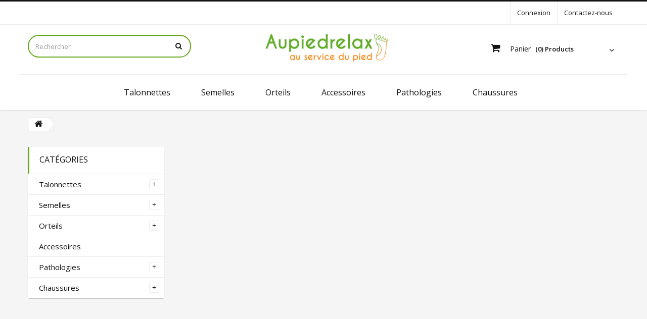

--- FILE ---
content_type: text/html; charset=utf-8
request_url: https://www.aupiedrelax.fr/panier?qty=1&id_product=125&token=c199dc1665c403c17a0eeae9cf5ebd32&add=
body_size: 8188
content:
<!DOCTYPE HTML>
<!--[if lt IE 7]> <html class="no-js lt-ie9 lt-ie8 lt-ie7" lang="fr-fr"><![endif]-->
<!--[if IE 7]><html class="no-js lt-ie9 lt-ie8 ie7" lang="fr-fr"><![endif]-->
<!--[if IE 8]><html class="no-js lt-ie9 ie8" lang="fr-fr"><![endif]-->
<!--[if gt IE 8]> <html class="no-js ie9" lang="fr-fr"><![endif]-->
<html lang="fr-fr">
	<head>
		<meta charset="utf-8" />
		<title>Panier - Au Pied Relax</title>
						<meta name="generator" content="PrestaShop" />
		<meta name="robots" content="index,follow" />
		<meta name="viewport" content="width=device-width, minimum-scale=0.25, maximum-scale=1.6, initial-scale=1.0" />
		<meta name="apple-mobile-web-app-capable" content="yes" />
		<link rel="icon" type="image/vnd.microsoft.icon" href="/img/favicon.ico?1737469993" />
		<link rel="shortcut icon" type="image/x-icon" href="/img/favicon.ico?1737469993" />
									<link rel="stylesheet" href="/themes/healthcare/css/global.css" type="text/css" media="all" />
							<link rel="stylesheet" href="/themes/healthcare/css/autoload/highdpi.css" type="text/css" media="all" />
							<link rel="stylesheet" href="/themes/healthcare/css/autoload/responsive-tables.css" type="text/css" media="all" />
							<link rel="stylesheet" href="/themes/healthcare/css/autoload/uniform.default.css" type="text/css" media="all" />
							<link rel="stylesheet" href="/themes/healthcare/css/modules/blockcart/blockcart.css" type="text/css" media="all" />
							<link rel="stylesheet" href="/js/jquery/plugins/bxslider/jquery.bxslider.css" type="text/css" media="all" />
							<link rel="stylesheet" href="/themes/healthcare/css/modules/blockcategories/blockcategories.css" type="text/css" media="all" />
							<link rel="stylesheet" href="/themes/healthcare/css/modules/blockcontact/blockcontact.css" type="text/css" media="all" />
							<link rel="stylesheet" href="/themes/healthcare/css/modules/blockmyaccountfooter/blockmyaccount.css" type="text/css" media="all" />
							<link rel="stylesheet" href="/themes/healthcare/css/modules/blocknewproducts/blocknewproducts.css" type="text/css" media="all" />
							<link rel="stylesheet" href="/themes/healthcare/css/modules/blockspecials/blockspecials.css" type="text/css" media="all" />
							<link rel="stylesheet" href="/themes/healthcare/css/modules/blocktags/blocktags.css" type="text/css" media="all" />
							<link rel="stylesheet" href="/themes/healthcare/css/modules/blockuserinfo/blockuserinfo.css" type="text/css" media="all" />
							<link rel="stylesheet" href="/themes/healthcare/css/modules/blockviewed/blockviewed.css" type="text/css" media="all" />
							<link rel="stylesheet" href="/themes/healthcare/css/modules/homefeatured/homefeatured.css" type="text/css" media="all" />
							<link rel="stylesheet" href="/themes/healthcare/css/modules/blocktopmenu/css/blocktopmenu.css" type="text/css" media="all" />
							<link rel="stylesheet" href="/themes/healthcare/css/modules/blocktopmenu/css/superfish-modified.css" type="text/css" media="all" />
							<link rel="stylesheet" href="/themes/healthcare/css/modules/blocksearch/blocksearch.css" type="text/css" media="all" />
							<link rel="stylesheet" href="/js/jquery/plugins/autocomplete/jquery.autocomplete.css" type="text/css" media="all" />
							<link rel="stylesheet" href="/modules/paypal/views/css/paypal.css" type="text/css" media="all" />
							<link rel="stylesheet" href="/modules/productvideo/views/css/productvideoextraright.css" type="text/css" media="all" />
										<script type="text/javascript">
var CUSTOMIZE_TEXTFIELD = 1;
var FancyboxI18nClose = 'Fermer';
var FancyboxI18nNext = 'Suivant';
var FancyboxI18nPrev = 'Pr&eacute;c&eacute;dent';
var ajax_allowed = true;
var ajaxsearch = true;
var baseDir = 'https://www.aupiedrelax.fr/';
var baseUri = 'https://www.aupiedrelax.fr/';
var blocksearch_type = 'top';
var contentOnly = false;
var currency = {"id":1,"name":"Euro","iso_code":"EUR","iso_code_num":"978","sign":"\u20ac","blank":"1","conversion_rate":"1.000000","deleted":"0","format":"2","decimals":"1","active":"1","prefix":"","suffix":" \u20ac","id_shop_list":null,"force_id":false};
var currencyBlank = 1;
var currencyFormat = 2;
var currencyRate = 1;
var currencySign = '€';
var customizationIdMessage = 'Personnalisation';
var delete_txt = 'Supprimer';
var displayList = false;
var freeProductTranslation = 'Offert !';
var freeShippingTranslation = 'Livraison gratuite !';
var generated_date = 1769024942;
var hasDeliveryAddress = false;
var highDPI = true;
var id_lang = 1;
var img_dir = 'https://www.aupiedrelax.fr/themes/healthcare/img/';
var instantsearch = false;
var isGuest = 0;
var isLogged = 0;
var isMobile = false;
var page_name = 'cart';
var priceDisplayMethod = 0;
var priceDisplayPrecision = 2;
var quickView = false;
var removingLinkText = 'supprimer cet article du panier';
var roundMode = 2;
var search_url = 'https://www.aupiedrelax.fr/recherche';
var static_token = 'c199dc1665c403c17a0eeae9cf5ebd32';
var toBeDetermined = 'À définir';
var token = 'a1272342f550c1db128c722f48a345e6';
var usingSecureMode = true;
</script>

						<script type="text/javascript" src="/js/jquery/jquery-1.11.0.min.js"></script>
						<script type="text/javascript" src="/js/jquery/jquery-migrate-1.2.1.min.js"></script>
						<script type="text/javascript" src="/js/jquery/plugins/jquery.easing.js"></script>
						<script type="text/javascript" src="/js/tools.js"></script>
						<script type="text/javascript" src="/themes/healthcare/js/global.js"></script>
						<script type="text/javascript" src="/themes/healthcare/js/autoload/10-bootstrap.min.js"></script>
						<script type="text/javascript" src="/themes/healthcare/js/autoload/15-jquery.total-storage.min.js"></script>
						<script type="text/javascript" src="/themes/healthcare/js/autoload/15-jquery.uniform-modified.js"></script>
						<script type="text/javascript" src="/themes/healthcare/js/modules/blockcart/ajax-cart.js"></script>
						<script type="text/javascript" src="/js/jquery/plugins/jquery.scrollTo.js"></script>
						<script type="text/javascript" src="/js/jquery/plugins/jquery.serialScroll.js"></script>
						<script type="text/javascript" src="/js/jquery/plugins/bxslider/jquery.bxslider.js"></script>
						<script type="text/javascript" src="/themes/healthcare/js/tools/treeManagement.js"></script>
						<script type="text/javascript" src="/themes/healthcare/js/modules/blocktopmenu/js/hoverIntent.js"></script>
						<script type="text/javascript" src="/themes/healthcare/js/modules/blocktopmenu/js/superfish-modified.js"></script>
						<script type="text/javascript" src="/themes/healthcare/js/modules/blocktopmenu/js/blocktopmenu.js"></script>
						<script type="text/javascript" src="/js/jquery/plugins/autocomplete/jquery.autocomplete.js"></script>
						<script type="text/javascript" src="/themes/healthcare/js/modules/blocksearch/blocksearch.js"></script>
						<script type="text/javascript" src="/modules/productvideo/views/js/pv_custom.js"></script>
							<script defer type="text/javascript">/*
* 2007-2018 PrestaShop
*
* NOTICE OF LICENSE
*
* This source file is subject to the Academic Free License (AFL 3.0)
* that is bundled with this package in the file LICENSE.txt.
* It is also available through the world-wide-web at this URL:
* http://opensource.org/licenses/afl-3.0.php
* If you did not receive a copy of the license and are unable to
* obtain it through the world-wide-web, please send an email
* to license@prestashop.com so we can send you a copy immediately.
*
* DISCLAIMER
*
* Do not edit or add to this file if you wish to upgrade PrestaShop to newer
* versions in the future. If you wish to customize PrestaShop for your
* needs please refer to http://www.prestashop.com for more information.
*
*  @author 2007-2019 PayPal
 *  @author 2007-2013 PrestaShop SA <contact@prestashop.com>
 *  @author 2014-2019 202 ecommerce <tech@202-ecommerce.com>
*  @copyright PayPal
*  @license http://opensource.org/licenses/osl-3.0.php Open Software License (OSL 3.0)
*  
*/


    

function updateFormDatas()
{
	var nb = $('#quantity_wanted').val();
	var id = $('#idCombination').val();

	$('.paypal_payment_form input[name=quantity]').val(nb);
	$('.paypal_payment_form input[name=id_p_attr]').val(id);
}
	
$(document).ready( function() {
    
		var baseDirPP = baseDir.replace('http:', 'https:');
		
	if($('#in_context_checkout_enabled').val() != 1)
	{
        $(document).on('click','#payment_paypal_express_checkout', function() {
			$('#paypal_payment_form_cart').submit();
			return false;
		});
	}


	var jquery_version = $.fn.jquery.split('.');
	if(jquery_version[0]>=1 && jquery_version[1] >= 7)
	{
		$('body').on('submit',".paypal_payment_form", function () {
			updateFormDatas();
		});
	}
	else {
		$('.paypal_payment_form').live('submit', function () {
			updateFormDatas();
		});
	}

	function displayExpressCheckoutShortcut() {
		var id_product = $('input[name="id_product"]').val();
		var id_product_attribute = $('input[name="id_product_attribute"]').val();
		$.ajax({
			type: "GET",
			url: baseDirPP+'/modules/paypal/express_checkout/ajax.php',
			data: { get_qty: "1", id_product: id_product, id_product_attribute: id_product_attribute },
			cache: false,
			success: function(result) {
				if (result == '1') {
					$('#container_express_checkout').slideDown();
				} else {
					$('#container_express_checkout').slideUp();
				}
				return true;
			}
		});
	}

	$('select[name^="group_"]').change(function () {
		setTimeout(function(){displayExpressCheckoutShortcut()}, 500);
	});

	$('.color_pick').click(function () {
		setTimeout(function(){displayExpressCheckoutShortcut()}, 500);
	});

    if($('body#product').length > 0) {
        setTimeout(function(){displayExpressCheckoutShortcut()}, 500);
    }
	
	
			

	var modulePath = 'modules/paypal';
	var subFolder = '/integral_evolution';

	var fullPath = baseDirPP + modulePath + subFolder;
	var confirmTimer = false;
		
	if ($('form[target="hss_iframe"]').length == 0) {
		if ($('select[name^="group_"]').length > 0)
			displayExpressCheckoutShortcut();
		return false;
	} else {
		checkOrder();
	}

	function checkOrder() {
		if(confirmTimer == false)
			confirmTimer = setInterval(getOrdersCount, 1000);
	}

	});


</script><!-- ProductVideo vars -->
<script type="text/javascript">
        var pv_force_thumb_size = 0;
        var pv_disable_autosize = 0;
        var pv_disable_replace = 0;
        var pv_disable_img_hide = 0;
        var pv_hide_image_container = 0;
        var pv_side_position = 0;
        var pv_thumb_add_width = 0;
        var pv_image_zindex = 999;
        var pv_load_delay = 0;
        var pv_deep_select = 0;
        var pv_thumb_dir = 0;
        var pv_default = 0;
        var pv_auto = 0;
        var pv_limit = 0;
        var pv_click_to_activate = 0;
        var pv_custom_img_slider_refresh = 0;
        var pv_custom_slider_sync = 0;
        var pv_rel = 0;
        var pv_cont = 1;
        var pv_info = 0;
        var pv_priv = 1;
        var pv_loop = 1;
        var pv_pos = 2;
        var pv_vim_portrait = 0;
        var PV_VIM_MUTED = 0;
        var pv_vim_loop = 0;
        var pv_vim_byline = 1;
        var pv_vim_badge = 1;
        var pv_vim_title = 0;
        var pv_vim_autoplay = 0;
        var pv_force_hide_preview = 0;
        var pv_force_button = 0;
        var pv_force_controls = 0;
        var pv_force_close = 0;
        var pv_no_padding = 0;
        var pv_fancy_link = 1;
            var pv_main_image = '';
        var pv_image_container = '';
        var pv_videoholder_placement = '';
        var pv_clt = 'li';
        var pv_custom_img_slider = '0';
        var pv_custom_img_slider_selector = '';
        var pv_custom_main_img_slider_selector = '';
        var pv_click_behaviour_type = 'mousedown';
        var pv_list_cust_holder = '';
        var pv_list_cust_button_holder = '';
        var pv_list_cust_button_insert = '1';
        var pv_list_cust_filter = '';
        var pv_list_cust_selector = '';
        var pv_vim_color = '#00adef';
        var pv_burl = '/';
            var pv_thumb_before = ''; 
        var pv_thumb_after = ''; 
        var pv_custom_main_img_slider_pre = ''; 
        var pv_custom_main_img_slider_post = ''; 
         
    var pv_video_list = false;
    
    </script>

<!-- Video Microdata Start -->
<!-- Video Microdata End -->
		<link href="//maxcdn.bootstrapcdn.com/font-awesome/4.2.0/css/font-awesome.min.css" rel="stylesheet">
		<link rel="stylesheet" href="https://fonts.googleapis.com/css?family=Open+Sans:300,400,600&amp;subset=latin,latin-ext" type="text/css" media="all" />
		<!--[if IE 8]>
		<script src="https://oss.maxcdn.com/libs/html5shiv/3.7.0/html5shiv.js"></script>
		<script src="https://oss.maxcdn.com/libs/respond.js/1.3.0/respond.min.js"></script>
		<![endif]-->
	</head>
	<body id="cart" class="cart show-left-column show-right-column lang_fr">
					<div id="page">
			<div class="header-container">
				<header id="header">
																										<div class="nav">
							<div class="container">
								<div class="row">
									<nav><div id="contact-link" >
	<a href="https://www.aupiedrelax.fr/contactez-nous" title="Contactez-nous">Contactez-nous</a>
</div>
<!-- Block user information module NAV  -->
<div class="header_user_info">
			<a class="login" href="https://www.aupiedrelax.fr/mon-compte" rel="nofollow" title="Identifiez-vous">
			Connexion
		</a>
	</div>
<!-- /Block usmodule NAV -->
</nav>
								</div>
							</div>
						</div>
										<div>
						<div class="container">
							<div class="row">
								<!-- MODULE Block cart -->
<div class="col-sm-6 col-xs-12 col-md-2 cart-wrapper clearfix">
	<div class="shopping_cart">
		<a href="https://www.aupiedrelax.fr/commande" title="Voir mon panier" rel="nofollow">
			<b>Panier</b>
			<span class="ajax_cart_quantity unvisible">0</span>
			<span class="ajax_cart_product_txt unvisible">Produit</span>
			<span class="ajax_cart_product_txt_s unvisible">Produits</span>
			<span class="ajax_cart_total unvisible">
							</span>
			<span class="ajax_cart_no_product">(0) Products</span>
					</a>
					<div class="cart_block block exclusive">
				<div class="block_content">
					<!-- block list of products -->
					<div class="cart_block_list">
												<p class="cart_block_no_products">
							Aucun produit
						</p>
																		<div class="cart-prices">
							<div class="cart-prices-line first-line">
								<span class="price cart_block_shipping_cost ajax_cart_shipping_cost unvisible">
																			 À définir																	</span>
								<span class="unvisible">
									Livraison
								</span>
							</div>
																					<div class="cart-prices-line last-line">
								<span class="price cart_block_total ajax_block_cart_total">0,00 €</span>
								<span>Total</span>
							</div>
													</div>
						<p class="cart-buttons">
							<a id="button_order_cart" class="btn btn-default button button-small" href="https://www.aupiedrelax.fr/commande" title="Checkout" rel="nofollow">
								<span>
									Commander<i class="icon-chevron-right right"></i>
								</span>
							</a>
						</p>
					</div>
				</div>
			</div><!-- .cart_block -->
			</div>
</div>

	<div id="layer_cart">
		<div class="clearfix">
			<div class="layer_cart_product col-xs-12 col-md-6">
				<span class="cross" title="Fermer la fenêtre"></span>
				<span class="title">
					<i class="icon-check"></i>Produit ajouté au panier avec succès
				</span>
				<div class="product-image-container layer_cart_img">
				</div>
				<div class="layer_cart_product_info">
					<span id="layer_cart_product_title" class="product-name"></span>
					<span id="layer_cart_product_attributes"></span>
					<div>
						<strong class="dark">Quantité</strong>
						<span id="layer_cart_product_quantity"></span>
					</div>
					<div>
						<strong class="dark">Total</strong>
						<span id="layer_cart_product_price"></span>
					</div>
				</div>
			</div>
			<div class="layer_cart_cart col-xs-12 col-md-6">
				<span class="title">
					<!-- Plural Case [both cases are needed because page may be updated in Javascript] -->
					<span class="ajax_cart_product_txt_s  unvisible">
						Il y a <span class="ajax_cart_quantity">0</span> produits dans votre panier.
					</span>
					<!-- Singular Case [both cases are needed because page may be updated in Javascript] -->
					<span class="ajax_cart_product_txt ">
						Il y a 1 produit dans votre panier.
					</span>
				</span>
				<div class="layer_cart_row">
					<strong class="dark">
						Total produits
											</strong>
					<span class="ajax_block_products_total">
											</span>
				</div>

								<div class="layer_cart_row">
					<strong class="dark unvisible">
						Frais de port&nbsp;					</strong>
					<span class="ajax_cart_shipping_cost unvisible">
													 À définir											</span>
				</div>
								<div class="layer_cart_row">
					<strong class="dark">
						Total
											</strong>
					<span class="ajax_block_cart_total">
											</span>
				</div>
				<div class="button-container">
					<span class="continue btn btn-default button exclusive-medium" title="Continuer mes achats">
						<span>
							<i class="icon-chevron-left left"></i>Continuer mes achats
						</span>
					</span>
					<a class="btn btn-default button button-medium"	href="https://www.aupiedrelax.fr/commande" title="Commander" rel="nofollow">
						<span>
							Commander<i class="icon-chevron-right right"></i>
						</span>
					</a>
				</div>
			</div>
		</div>
		<div class="crossseling"></div>
	</div> <!-- #layer_cart -->
	<div class="layer_cart_overlay"></div>

<!-- /MODULE Block cart -->
<!-- Block search module TOP -->
<div id="search_block_top" class="col-sm-12 col-md-4 col-xs-12 clearfix">
	<form id="searchbox" method="get" action="//www.aupiedrelax.fr/recherche" >
		<input type="hidden" name="controller" value="search" />
		<input type="hidden" name="orderby" value="position" />
		<input type="hidden" name="orderway" value="desc" />
		<input class="search_query form-control" type="text" id="search_query_top" name="search_query" placeholder="Rechercher" value="" />
		<button type="submit" name="submit_search" class="btn btn-default button-search">
			<span>Rechercher</span>
		</button>
	</form>
</div>
<!-- /Block search module TOP --><div id="header_logo" class="col-md-4 col-sm-12 col-xs-12">
	<a href="https://www.aupiedrelax.fr/" title="Au Pied Relax">
		<img class="logo img-responsive" src="https://www.aupiedrelax.fr/img/au-pied-relax-logo-1554194765.jpg" alt="Au Pied Relax" width="2400" height="600"/>
	</a>
</div>
	<!-- Menu -->
	<div id="block_top_menu" class="sf-contener clearfix col-lg-12 col-md-8">
		<div class="cat-title">Menu</div>
		<ul class="sf-menu clearfix menu-content">
			<li><a href="https://www.aupiedrelax.fr/27-talonnettes-compensation-tendinite-talalgie-confort" title="Talonnettes ">Talonnettes </a><ul><li><a href="https://www.aupiedrelax.fr/28-talonnettes-en-liege" title="Liège">Liège</a></li><li><a href="https://www.aupiedrelax.fr/29-talonnettes-mousse" title="Mousse">Mousse</a></li><li><a href="https://www.aupiedrelax.fr/30-talonnettes-gel-de-silicone" title="Gel de silicone">Gel de silicone</a></li><li><a href="https://www.aupiedrelax.fr/32-talonnettes-epines-calcaneennes" title="Epines Calcanéennes">Epines Calcanéennes</a></li></ul></li><li><a href="https://www.aupiedrelax.fr/36-semelles-confort-epine-calcaneenne-transpiration" title="Semelles">Semelles</a><ul><li><a href="https://www.aupiedrelax.fr/93-semelles-en-liege" title="Liège">Liège</a></li><li><a href="https://www.aupiedrelax.fr/41-semelles-gel-de-silicone" title=" Gel de silicone"> Gel de silicone</a></li><li><a href="https://www.aupiedrelax.fr/37-semelles-amortissantes" title="Amortissantes">Amortissantes</a></li><li><a href="https://www.aupiedrelax.fr/90-anti-transpiration" title="Anti-transpiration">Anti-transpiration</a></li></ul></li><li><a href="https://www.aupiedrelax.fr/94-redresseur-orteil-separateur-orteil-hallux-valgus-pansement-pied" title="Orteils">Orteils</a><ul><li><a href="https://www.aupiedrelax.fr/95-gros-orteil" title="Gros orteil">Gros orteil</a></li><li><a href="https://www.aupiedrelax.fr/96-redresseurs" title="Redresseurs">Redresseurs</a></li><li><a href="https://www.aupiedrelax.fr/97-separateurs" title="Séparateurs">Séparateurs</a></li><li><a href="https://www.aupiedrelax.fr/98-protection-pansements" title="Protection - Pansements">Protection - Pansements</a></li><li><a href="https://www.aupiedrelax.fr/99-petit-orteil" title="Petit orteil">Petit orteil</a></li></ul></li><li><a href="https://www.aupiedrelax.fr/100-accessoires-pied" title="Accessoires">Accessoires</a></li><li><a href="https://www.aupiedrelax.fr/101-pathologies-du-pied" title="Pathologies">Pathologies</a><ul><li><a href="https://www.aupiedrelax.fr/102-hallux-valgus" title="Hallux-valgus">Hallux-valgus</a></li><li><a href="https://www.aupiedrelax.fr/103-quintus-varus" title="Quintus-varus">Quintus-varus</a></li><li><a href="https://www.aupiedrelax.fr/104-orteils-deformes" title="Orteils déformés">Orteils déformés</a></li><li><a href="https://www.aupiedrelax.fr/105-cors" title="Cors">Cors</a></li><li><a href="https://www.aupiedrelax.fr/106-durillons" title="Durillons">Durillons</a></li><li><a href="https://www.aupiedrelax.fr/107-epine-calcaneenne" title="Epine calcanéenne">Epine calcanéenne</a></li><li><a href="https://www.aupiedrelax.fr/108-talon-d-achille" title="Talon d'achille">Talon d'achille</a></li><li><a href="https://www.aupiedrelax.fr/109-jambe-plus-courte" title="Jambe plus courte">Jambe plus courte</a></li><li><a href="https://www.aupiedrelax.fr/110-douleurs-plantaires" title="Douleurs plantaires">Douleurs plantaires</a></li></ul></li><li><a href="https://www.aupiedrelax.fr/111-chaussures-et-chaussons-homme-femme" title="Chaussures">Chaussures</a><ul><li><a href="https://www.aupiedrelax.fr/112-chaussons" title="Chaussons">Chaussons</a></li><li><a href="https://www.aupiedrelax.fr/113-chaussures-ouvertes" title="Chaussures ouvertes">Chaussures ouvertes</a></li><li><a href="https://www.aupiedrelax.fr/114-chaussures-fermees" title="Chaussures fermées">Chaussures fermées</a></li></ul></li>
					</ul>
	</div>
	<!--/ Menu -->
							</div>
						</div>
					</div>
				</header>
			</div>
			<div class="columns-container">
				<div id="columns" class="container">
										
																
<!-- Breadcrumb -->
<div class="breadcrumb clearfix">
	<a class="home" href="https://www.aupiedrelax.fr/" title="retour &agrave; Accueil"><i class="icon-home"></i></a>
	</div>
<!-- /Breadcrumb -->

										<div id="slider_row" class="row">
																	</div>
					<div class="row">
												<div id="left_column" class="column col-xs-12 col-sm-3"><!-- Block categories module -->
<div id="categories_block_left" class="block">
	<h2 class="title_block">
					Catégories
			</h2>
	<div class="block_content">
		<ul class="tree dhtml">
												
<li >
	<a 
	href="https://www.aupiedrelax.fr/27-talonnettes-compensation-tendinite-talalgie-confort" title="">
		Talonnettes 
	</a>
			<ul>
												
<li >
	<a 
	href="https://www.aupiedrelax.fr/28-talonnettes-en-liege" title="">
		Liège
	</a>
	</li>

																
<li >
	<a 
	href="https://www.aupiedrelax.fr/29-talonnettes-mousse" title="">
		Mousse
	</a>
	</li>

																
<li >
	<a 
	href="https://www.aupiedrelax.fr/30-talonnettes-gel-de-silicone" title="">
		Gel de silicone
	</a>
	</li>

																
<li class="last">
	<a 
	href="https://www.aupiedrelax.fr/32-talonnettes-epines-calcaneennes" title="">
		Epines Calcanéennes
	</a>
	</li>

									</ul>
	</li>

																
<li >
	<a 
	href="https://www.aupiedrelax.fr/36-semelles-confort-epine-calcaneenne-transpiration" title="">
		Semelles
	</a>
			<ul>
												
<li >
	<a 
	href="https://www.aupiedrelax.fr/93-semelles-en-liege" title="">
		Liège
	</a>
	</li>

																
<li >
	<a 
	href="https://www.aupiedrelax.fr/41-semelles-gel-de-silicone" title="">
		 Gel de silicone
	</a>
	</li>

																
<li >
	<a 
	href="https://www.aupiedrelax.fr/37-semelles-amortissantes" title="">
		Amortissantes
	</a>
	</li>

																
<li class="last">
	<a 
	href="https://www.aupiedrelax.fr/90-anti-transpiration" title="">
		Anti-transpiration
	</a>
	</li>

									</ul>
	</li>

																
<li >
	<a 
	href="https://www.aupiedrelax.fr/94-redresseur-orteil-separateur-orteil-hallux-valgus-pansement-pied" title="">
		Orteils
	</a>
			<ul>
												
<li >
	<a 
	href="https://www.aupiedrelax.fr/95-gros-orteil" title="">
		Gros orteil
	</a>
	</li>

																
<li >
	<a 
	href="https://www.aupiedrelax.fr/96-redresseurs" title="">
		Redresseurs
	</a>
	</li>

																
<li >
	<a 
	href="https://www.aupiedrelax.fr/97-separateurs" title="">
		Séparateurs
	</a>
	</li>

																
<li >
	<a 
	href="https://www.aupiedrelax.fr/98-protection-pansements" title="">
		Protection - Pansements
	</a>
	</li>

																
<li class="last">
	<a 
	href="https://www.aupiedrelax.fr/99-petit-orteil" title="">
		Petit orteil
	</a>
	</li>

									</ul>
	</li>

																
<li >
	<a 
	href="https://www.aupiedrelax.fr/100-accessoires-pied" title="">
		Accessoires
	</a>
	</li>

																
<li >
	<a 
	href="https://www.aupiedrelax.fr/101-pathologies-du-pied" title="">
		Pathologies
	</a>
			<ul>
												
<li >
	<a 
	href="https://www.aupiedrelax.fr/102-hallux-valgus" title="">
		Hallux-valgus
	</a>
	</li>

																
<li >
	<a 
	href="https://www.aupiedrelax.fr/103-quintus-varus" title="">
		Quintus-varus
	</a>
	</li>

																
<li >
	<a 
	href="https://www.aupiedrelax.fr/104-orteils-deformes" title="">
		Orteils déformés
	</a>
	</li>

																
<li >
	<a 
	href="https://www.aupiedrelax.fr/105-cors" title="">
		Cors
	</a>
	</li>

																
<li >
	<a 
	href="https://www.aupiedrelax.fr/106-durillons" title="">
		Durillons
	</a>
	</li>

																
<li >
	<a 
	href="https://www.aupiedrelax.fr/107-epine-calcaneenne" title="">
		Epine calcanéenne
	</a>
	</li>

																
<li >
	<a 
	href="https://www.aupiedrelax.fr/108-talon-d-achille" title="">
		Talon d&#039;achille
	</a>
	</li>

																
<li >
	<a 
	href="https://www.aupiedrelax.fr/109-jambe-plus-courte" title="">
		Jambe plus courte
	</a>
	</li>

																
<li class="last">
	<a 
	href="https://www.aupiedrelax.fr/110-douleurs-plantaires" title="">
		Douleurs plantaires
	</a>
	</li>

									</ul>
	</li>

																
<li class="last">
	<a 
	href="https://www.aupiedrelax.fr/111-chaussures-et-chaussons-homme-femme" title="Découvrez notre gamme de chaussures.">
		Chaussures
	</a>
			<ul>
												
<li >
	<a 
	href="https://www.aupiedrelax.fr/112-chaussons" title="">
		Chaussons
	</a>
	</li>

																
<li >
	<a 
	href="https://www.aupiedrelax.fr/113-chaussures-ouvertes" title="">
		Chaussures ouvertes
	</a>
	</li>

																
<li class="last">
	<a 
	href="https://www.aupiedrelax.fr/114-chaussures-fermees" title="">
		Chaussures fermées
	</a>
	</li>

									</ul>
	</li>

									</ul>
	</div>
</div>
<!-- /Block categories module -->
</div>
																		<div id="center_column" class="center_column col-xs-12 col-sm-9">
	
					</div><!-- #center_column -->
										</div><!-- .row -->
					
				</div><!-- #columns -->
			</div><!-- .columns-container -->

							<!-- Footer -->
				<div class="footer-container">
					<footer id="footer"  class="container">
						<div class="row"><!-- Block categories module -->
<section class="blockcategories_footer footer-block col-xs-12 col-sm-2">
	<h4>Catégories</h4>
	<div class="category_footer toggle-footer">
		<div class="list">
			<ul class="tree dhtml">
												
<li >
	<a 
	href="https://www.aupiedrelax.fr/27-talonnettes-compensation-tendinite-talalgie-confort" title="">
		Talonnettes 
	</a>
			<ul>
												
<li >
	<a 
	href="https://www.aupiedrelax.fr/28-talonnettes-en-liege" title="">
		Liège
	</a>
	</li>

																
<li >
	<a 
	href="https://www.aupiedrelax.fr/29-talonnettes-mousse" title="">
		Mousse
	</a>
	</li>

																
<li >
	<a 
	href="https://www.aupiedrelax.fr/30-talonnettes-gel-de-silicone" title="">
		Gel de silicone
	</a>
	</li>

																
<li class="last">
	<a 
	href="https://www.aupiedrelax.fr/32-talonnettes-epines-calcaneennes" title="">
		Epines Calcanéennes
	</a>
	</li>

									</ul>
	</li>

							
																
<li >
	<a 
	href="https://www.aupiedrelax.fr/36-semelles-confort-epine-calcaneenne-transpiration" title="">
		Semelles
	</a>
			<ul>
												
<li >
	<a 
	href="https://www.aupiedrelax.fr/93-semelles-en-liege" title="">
		Liège
	</a>
	</li>

																
<li >
	<a 
	href="https://www.aupiedrelax.fr/41-semelles-gel-de-silicone" title="">
		 Gel de silicone
	</a>
	</li>

																
<li >
	<a 
	href="https://www.aupiedrelax.fr/37-semelles-amortissantes" title="">
		Amortissantes
	</a>
	</li>

																
<li class="last">
	<a 
	href="https://www.aupiedrelax.fr/90-anti-transpiration" title="">
		Anti-transpiration
	</a>
	</li>

									</ul>
	</li>

							
																
<li >
	<a 
	href="https://www.aupiedrelax.fr/94-redresseur-orteil-separateur-orteil-hallux-valgus-pansement-pied" title="">
		Orteils
	</a>
			<ul>
												
<li >
	<a 
	href="https://www.aupiedrelax.fr/95-gros-orteil" title="">
		Gros orteil
	</a>
	</li>

																
<li >
	<a 
	href="https://www.aupiedrelax.fr/96-redresseurs" title="">
		Redresseurs
	</a>
	</li>

																
<li >
	<a 
	href="https://www.aupiedrelax.fr/97-separateurs" title="">
		Séparateurs
	</a>
	</li>

																
<li >
	<a 
	href="https://www.aupiedrelax.fr/98-protection-pansements" title="">
		Protection - Pansements
	</a>
	</li>

																
<li class="last">
	<a 
	href="https://www.aupiedrelax.fr/99-petit-orteil" title="">
		Petit orteil
	</a>
	</li>

									</ul>
	</li>

							
																
<li >
	<a 
	href="https://www.aupiedrelax.fr/100-accessoires-pied" title="">
		Accessoires
	</a>
	</li>

							
																
<li >
	<a 
	href="https://www.aupiedrelax.fr/101-pathologies-du-pied" title="">
		Pathologies
	</a>
			<ul>
												
<li >
	<a 
	href="https://www.aupiedrelax.fr/102-hallux-valgus" title="">
		Hallux-valgus
	</a>
	</li>

																
<li >
	<a 
	href="https://www.aupiedrelax.fr/103-quintus-varus" title="">
		Quintus-varus
	</a>
	</li>

																
<li >
	<a 
	href="https://www.aupiedrelax.fr/104-orteils-deformes" title="">
		Orteils déformés
	</a>
	</li>

																
<li >
	<a 
	href="https://www.aupiedrelax.fr/105-cors" title="">
		Cors
	</a>
	</li>

																
<li >
	<a 
	href="https://www.aupiedrelax.fr/106-durillons" title="">
		Durillons
	</a>
	</li>

																
<li >
	<a 
	href="https://www.aupiedrelax.fr/107-epine-calcaneenne" title="">
		Epine calcanéenne
	</a>
	</li>

																
<li >
	<a 
	href="https://www.aupiedrelax.fr/108-talon-d-achille" title="">
		Talon d&#039;achille
	</a>
	</li>

																
<li >
	<a 
	href="https://www.aupiedrelax.fr/109-jambe-plus-courte" title="">
		Jambe plus courte
	</a>
	</li>

																
<li class="last">
	<a 
	href="https://www.aupiedrelax.fr/110-douleurs-plantaires" title="">
		Douleurs plantaires
	</a>
	</li>

									</ul>
	</li>

							
																
<li class="last">
	<a 
	href="https://www.aupiedrelax.fr/111-chaussures-et-chaussons-homme-femme" title="Découvrez notre gamme de chaussures.">
		Chaussures
	</a>
			<ul>
												
<li >
	<a 
	href="https://www.aupiedrelax.fr/112-chaussons" title="">
		Chaussons
	</a>
	</li>

																
<li >
	<a 
	href="https://www.aupiedrelax.fr/113-chaussures-ouvertes" title="">
		Chaussures ouvertes
	</a>
	</li>

																
<li class="last">
	<a 
	href="https://www.aupiedrelax.fr/114-chaussures-fermees" title="">
		Chaussures fermées
	</a>
	</li>

									</ul>
	</li>

							
										</ul>
		</div>
	</div> <!-- .category_footer -->
</section>
<!-- /Block categories module -->
<!-- Block myaccount module -->
<section class="footer-block col-xs-12 col-sm-4">
	<h4><a href="https://www.aupiedrelax.fr/mon-compte" title="Gérer mon compte client" rel="nofollow">Mon compte</a></h4>
	<div class="block_content toggle-footer">
		<ul class="bullet">
			<li><a href="https://www.aupiedrelax.fr/historique-des-commandes" title="Mes commandes" rel="nofollow">Mes commandes</a></li>
			<li><a href="https://www.aupiedrelax.fr/details-de-la-commande" title="Mes retours de marchandise" rel="nofollow">Mes retours de marchandise</a></li>			<li><a href="https://www.aupiedrelax.fr/avoirs" title="Mes avoirs" rel="nofollow">Mes avoirs</a></li>
			<li><a href="https://www.aupiedrelax.fr/adresses" title="Mes adresses" rel="nofollow">Mes adresses</a></li>
			<li><a href="https://www.aupiedrelax.fr/identite" title="Gérer mes informations personnelles" rel="nofollow">Mes informations personnelles</a></li>
			<li><a href="https://www.aupiedrelax.fr/bons-de-reduction" title="Mes bons de réduction" rel="nofollow">Mes bons de réduction</a></li>			
            		</ul>
	</div>
</section>
<!-- /Block myaccount module -->
<!-- MODULE Block contact infos -->
<section id="block_contact_infos" class="footer-block col-xs-12 col-sm-4">
	<div>
        <h4>Informations sur votre boutique</h4>
        <ul class="toggle-footer">
                        	<li>
            		<i class="icon-map-marker"></i>Au Pied Relax, 14 rue de Royaumont 
95270 Asnières Sur Oise
France            	</li>
                                                	<li>
            		<i class="icon-envelope-alt"></i>E-mail : 
            		<span><a href="&#109;&#97;&#105;&#108;&#116;&#111;&#58;%69%6e%66%6f@%61%75%70%69%65%64%72%65%6c%61%78.%66%72" >&#x69;&#x6e;&#x66;&#x6f;&#x40;&#x61;&#x75;&#x70;&#x69;&#x65;&#x64;&#x72;&#x65;&#x6c;&#x61;&#x78;&#x2e;&#x66;&#x72;</a></span>
            	</li>
                    </ul>
    </div>
</section>
<!-- /MODULE Block contact infos -->
<script>
var scrolltotop = {
	setting: { 
		
			startline:100, scrollto: 0, scrollduration:1000, fadeduration:[500, 100]
		
	},
	controlHTML: 
		'<img style="width:50px; height:50px" src="/modules/scrolltop/img/1userUp.png" />'
	,
	controlattrs: {
		
			offsetx:25, offsety:25
			
	},
	anchorkeyword: '#top',
	state: {isvisible:false, shouldvisible:false},
	scrollup:function(){
		if (!this.cssfixedsupport)
			this.$control.css({opacity:0})
		var dest=isNaN(this.setting.scrollto)? this.setting.scrollto : parseInt(this.setting.scrollto)
		if (typeof dest=="string" && jQuery('#'+dest).length==1)
			dest=jQuery('#'+dest).offset().top
		else
			dest=0
		this.$body.animate({scrollTop: dest}, this.setting.scrollduration);
	},

	keepfixed:function(){
		var $window=jQuery(window)
		var controlx=$window.scrollLeft() + $window.width() - this.$control.width() - this.controlattrs.offsetx
		var controly=$window.scrollTop() + $window.height() - this.$control.height() - this.controlattrs.offsety
		this.$control.css({left:controlx+'px', top:controly+'px'})
	},

	togglecontrol:function(){
		var scrolltop=jQuery(window).scrollTop()
		if (!this.cssfixedsupport)
			this.keepfixed()
		this.state.shouldvisible=(scrolltop>=this.setting.startline)? true : false
		if (this.state.shouldvisible && !this.state.isvisible){
			this.$control.stop().animate({opacity:1}, this.setting.fadeduration[0])
			this.state.isvisible=true
		}
		else if (this.state.shouldvisible==false && this.state.isvisible){
			this.$control.stop().animate({opacity:0}, this.setting.fadeduration[1])
			this.state.isvisible=false
		}
	},
	
	init:function(){
		jQuery(document).ready(function($){
			var mainobj=scrolltotop
			var iebrws=document.all
			mainobj.cssfixedsupport=!iebrws || iebrws && document.compatMode=="CSS1Compat" && window.XMLHttpRequest
			mainobj.$body=(window.opera)? (document.compatMode=="CSS1Compat"? $('html') : $('body')) : $('html,body')
			mainobj.$control=$('<div id="topcontrol">'+mainobj.controlHTML+'</div>')
				.css({position:mainobj.cssfixedsupport? 'fixed' : 'absolute', bottom:mainobj.controlattrs.offsety, right:mainobj.controlattrs.offsetx, opacity:0, cursor:'pointer', zIndex:9999})
				.attr({title:'Scroll Back to Top'})
				.click(function(){mainobj.scrollup(); return false})
				.appendTo('body')
			if (document.all && !window.XMLHttpRequest && mainobj.$control.text()!='')
				mainobj.$control.css({width:mainobj.$control.width()})
			mainobj.togglecontrol()
			$('a[href="' + mainobj.anchorkeyword +'"]').click(function(){
				mainobj.scrollup()
				return false
			})
			$(window).bind('scroll resize', function(e){
				mainobj.togglecontrol()
			})
		})
	}
}
$(document).ready(function(){
	scrolltotop.init();
});
</script>
</div>
						
					</footer>
					
				</div><!-- #footer -->
					</div><!-- #page -->
</body></html>

--- FILE ---
content_type: text/css
request_url: https://www.aupiedrelax.fr/themes/healthcare/css/modules/blockcontact/blockcontact.css
body_size: 421
content:
.shop-phone {
  float: left;
  font: 400 13px "Open Sans", sans-serif;
  color: #121212;
  line-height: 45px; }
  @media (max-width: 767px) {
    .shop-phone {
      display: none; } }
  .shop-phone i {
    font-size: 14px;
    line-height: 21px;
    color: #121212;
    padding-right: 7px; }
  .shop-phone strong {
    color: #121212; }
  @media (max-width: 991px) {
    .shop-phone.is_logged {
      display: none; } }

#contact-link {
  float: right;
  border-left: #ebebeb; }
  @media (max-width: 479px) {
    #contact-link {
      text-align: center;
      float: left;
      border-left: 1px solid #ebebeb; } }
  #contact-link a {
    display: block;
    font: 400 13px "Open Sans", sans-serif;
    color: #121212;
    line-height: 45px;
    padding: 0px 13px; }
    @media (max-width: 479px) {
      #contact-link a {
        font-size: 11px;
        padding: 0px 0px 0px 12px; } }
    #contact-link a:hover, #contact-link a.active {
      background: transparent;
      text-decoration: underline; }
  @media (max-width: 767px) {
    #contact-link.is_logged {
      display: none; } }

@media (max-width: 767px) {
  #contact_block {
    margin-bottom: 20px; } }
#contact_block .label {
  display: none; }
#contact_block .block_content {
  color: #888888; }
#contact_block p {
  margin-bottom: 4px; }
#contact_block p.tel {
  font: 400 17px/21px "Open Sans", Helvetica, sans-serif;
  color: #121212;
  margin-bottom: 6px; }
  #contact_block p.tel i {
    font-size: 25px;
    vertical-align: -2px;
    padding-right: 10px; }


--- FILE ---
content_type: text/css
request_url: https://www.aupiedrelax.fr/themes/healthcare/css/modules/blockuserinfo/blockuserinfo.css
body_size: 175
content:
.header_user_info {
  float: right;
  padding: 0px 13px;
  margin-left: -1px;
  border-left: 1px solid #ebebeb;
  border-right: 1px solid #ebebeb; }
  .header_user_info a {
    font: 400 13px "Open Sans", sans-serif;
    color: #121212;
    line-height: 45px; }
    @media (max-width: 479px) {
      .header_user_info a {
        font-size: 11px; } }
    .header_user_info a:hover, .header_user_info a.active {
      background: transparent;
      text-decoration: underline; }


--- FILE ---
content_type: text/css
request_url: https://www.aupiedrelax.fr/themes/healthcare/css/modules/blocktopmenu/css/blocktopmenu.css
body_size: 45
content:
#block_top_menu {
  padding-top: 15px;
  margin-top: 20px;
  width: 100%;
  border-top: 1px solid #ebebeb; }
  @media (max-width: 1024px) {
    #block_top_menu {
      width: 100%; } }


--- FILE ---
content_type: text/css
request_url: https://www.aupiedrelax.fr/themes/healthcare/css/modules/blocktopmenu/css/superfish-modified.css
body_size: 1527
content:
/*** ESSENTIAL STYLES ***/
.sf-contener {
  float: left;
  width: auto; }

.sf-menu,
.sf-menu * {
  margin: 0;
  padding: 0;
  list-style: none; }

.sf-menu {
  position: relative;
  padding: 0;
  width: 100%;
  text-align: center;
  background: #fff; }
  @media (max-width: 767px) {
    .sf-menu {
      display: none; } }

.sf-menu ul {
  position: absolute;
  top: -999em;
  background: #fff; }
  @media (max-width: 767px) {
    .sf-menu ul {
      position: relative; } }

.sf-menu ul li {
  width: 100%; }

.sf-menu li:hover {
  visibility: inherit;
  /* fixes IE7 'sticky bug' */ }

.sf-menu > li {
  float: none;
  display: inline-block; }
  .sf-menu > li > a {
    font: 400 16px/22px "Open Sans", sans-serif;
    color: #121212;
    display: block;
    padding: 9px 25px;
    margin-right: 11px;
    -webkit-border-radius: 35px;
    -moz-border-radius: 35px;
    -ms-border-radius: 35px;
    border-radius: 35px; }
  .sf-menu > li.sfHover > a,
  .sf-menu > li > a:hover, .sf-menu > li.sfHoverForce > a {
    background: #63a81a;
    color: #fff; }
  @media (max-width: 767px) {
    .sf-menu > li {
      float: none;
      width: 100%;
      position: relative;
      border-right: none; }
      .sf-menu > li span {
        position: absolute;
        right: 6px;
        top: 20px;
        width: 30px;
        height: 30px;
        z-index: 2; }
        .sf-menu > li span:after {
          font-family: "FontAwesome";
          content: "\+";
          font-size: 26px; }
        .sf-menu > li span.active:after {
          content: "\-"; }
      .sf-menu > li > a {
        display: block;
        padding: 16px 20px;
        font-size: 18px;
        margin-right: 0px;
        -webkit-border-radius: 0px;
        -moz-border-radius: 0px;
        -ms-border-radius: 0px;
        border-radius: 0px;
        border-bottom: 1px solid #ebebeb;
        border-left: 3px solid #63a81a; }
      .sf-menu > li.sfHover > a,
      .sf-menu > li > a:hover, .sf-menu > li.sfHoverForce > a {
        background: #f4f4f4;
        color: #121212; } }

.sf-menu li li li a {
  display: inline-block;
  position: relative;
  color: #121212;
  font-size: 14px;
  line-height: 27px;
  font-family: "Open Sans", sans-serif;
  font-weight: 400; }
  .sf-menu li li li a:before {
    content: "\f105";
    display: inline-block;
    font-family: "FontAwesome";
    padding-right: 10px;
    -webkit-transition: 0.2s ease-out;
    -moz-transition: 0.2s ease-out;
    -ms-transition: 0.2s ease-out;
    transition: 0.2s ease-out; }
  .sf-menu li li li a:hover {
    color: #63a81a; }
    .sf-menu li li li a:hover:before {
      padding-right: 12px; }

.sf-menu li ul {
  display: none;
  left: 0;
  top: 55px;
  /* match top ul list item height */
  z-index: 99;
  padding: 12px 0px 18px 0px;
  -moz-box-shadow: rgba(0, 0, 0, 0.2) 0px 3px 3px;
  -webkit-box-shadow: rgba(0, 0, 0, 0.2) 0px 3px 3px;
  box-shadow: rgba(0, 0, 0, 0.2) 0px 3px 3px; }
  @media (max-width: 767px) {
    .sf-menu li ul {
      top: 0; } }

.sf-menu li li ul {
  position: static !important;
  border-top: 0px solid #63a81a;
  background: #fff;
  display: block !important;
  opacity: 1 !important;
  -moz-box-shadow: transparent 0px 0px 0px;
  -webkit-box-shadow: transparent 0px 0px 0px;
  box-shadow: transparent 0px 0px 0px; }

.sf-menu li li li ul {
  padding: 0 0 0 20px; }

.sf-menu li li li ul {
  width: 220px; }

ul.sf-menu li:hover li ul,
ul.sf-menu li.sfHover li ul {
  top: -999em; }

ul.sf-menu li li:hover ul,
ul.sf-menu li li.sfHover ul {
  left: 200px;
  /* match ul width */
  top: 0px; }

ul.sf-menu li li:hover li ul,
ul.sf-menu li li.sfHover li ul {
  top: -999em; }

ul.sf-menu li li li:hover ul,
ul.sf-menu li li li.sfHover ul {
  left: 200px;
  /* match ul width */
  top: 0; }

.sf-menu > li > ul {
  padding: 26px 35px 15px;
  width: 100%;
  border-top: 3px solid #63a81a; }
  .sf-menu > li > ul > li > a {
    font: 600 15px/26px "Open Sans", sans-serif;
    color: #121212;
    text-transform: uppercase; }
    .sf-menu > li > ul > li > a:hover {
      color: #515151; }
  @media (max-width: 767px) {
    .sf-menu > li > ul {
      border-top: 0px; } }

.sf-menu > li > ul > li {
  float: left;
  width: 20%;
  text-align: left;
  border-bottom: 0px solid #ebebeb;
  padding: 0px; }
  @media (max-width: 767px) {
    .sf-menu > li > ul > li {
      width: 50%; } }
  @media (max-width: 479px) {
    .sf-menu > li > ul > li {
      width: 100%;
      text-align: center;
      padding-bottom: 20px; } }
  @media (min-width: 768px) {
    .sf-menu > li > ul > li.first-in-line-lg {
      clear: left; } }
  @media (min-width: 480px) and (max-width: 767px) {
    .sf-menu > li > ul > li.first-in-line-xs {
      clear: left; } }

.sf-menu > li > ul > li:nth-child(5n) {
  clear: left; }

.sf-menu > li > ul > li.category-thumbnail {
  width: 100% !important;
  float: left;
  clear: both;
  overflow: hidden;
  padding-right: 0; }
  .sf-menu > li > ul > li.category-thumbnail > div {
    float: left;
    padding-left: 10px;
    width: 32% !important; }
    @media (max-width: 479px) {
      .sf-menu > li > ul > li.category-thumbnail > div {
        width: 100%;
        padding-left: 0;
        padding-top: 10px;
        text-align: center; } }
    .sf-menu > li > ul > li.category-thumbnail > div:first-child {
      padding-left: 0; }
    .sf-menu > li > ul > li.category-thumbnail > div img {
      max-width: 100%;
      display: block; }

.cat-title {
  display: none;
  cursor: pointer; }
  @media (max-width: 767px) {
    .cat-title {
      display: block;
      font: 600 18px/22px "Open Sans", sans-serif;
      text-transform: uppercase;
      color: #fff;
      display: block;
      padding: 17px 20px;
      background: #63a81a;
      position: relative;
      -webkit-border-radius: 5px;
      -moz-border-radius: 5px;
      -ms-border-radius: 5px;
      border-radius: 5px; }
      .cat-title:hover {
        background: #63a81a;
        color: #fff; }
      .cat-title:after {
        display: block;
        font-family: "FontAwesome";
        content: "\f0c9";
        position: absolute;
        right: 15px;
        top: 18px;
        font-size: 26px; }
      .cat-title.active:after {
        content: "\f0c9"; } }

.sf-menu li.sf-search {
  border: none; }
  .sf-menu li.sf-search input {
    display: inline;
    padding: 0 13px;
    height: 30px;
    line-height: 30px;
    background: #fff;
    margin: 13px 10px 0 0;
    font-size: 13px;
    color: #9c9b9b;
    border: 1px solid #d6d4d4; }

#block_top_menu .category-thumbnail {
  clear: both;
  width: 100%;
  float: none; }
  #block_top_menu .category-thumbnail div {
    float: left;
    width: 50%; }
    #block_top_menu .category-thumbnail div img {
      max-width: 100%;
      border: 1px solid #ebebeb; }
#block_top_menu li.category-thumbnail {
  padding-right: 0; }


--- FILE ---
content_type: text/css
request_url: https://www.aupiedrelax.fr/themes/healthcare/css/modules/blocksearch/blocksearch.css
body_size: 813
content:
#search_block_top {
  padding-top: 20px;
  float: left;
  padding-right: 0px; }
  @media (max-width: 991px) {
    #search_block_top {
      padding-top: 15px;
      padding-left: 0px;
      margin-bottom: 20px;
      float: none;
      padding-left: 15px;
      padding-right: 15px;
      z-index: 0; } }
  #search_block_top #searchbox {
    float: left;
    width: 84%;
    -webkit-transition: 0.2s ease-out;
    -moz-transition: 0.2s ease-out;
    -ms-transition: 0.2s ease-out;
    transition: 0.2s ease-out; }
    #search_block_top #searchbox:hover {
      width: 90%; }
    @media (max-width: 991px) {
      #search_block_top #searchbox {
        width: 100%;
        z-index: 1000; }
        #search_block_top #searchbox:hover {
          width: 100%; } }
  #search_block_top .btn.button-search {
    background: transparent;
    display: block;
    position: absolute;
    top: 0;
    right: 0;
    border: none;
    color: #121212;
    width: 50px;
    height: 45px;
    text-align: center;
    padding: 10px 0 11px 0; }
    #search_block_top .btn.button-search span {
      display: none; }
    #search_block_top .btn.button-search:before {
      content: "\f002";
      display: block;
      font-family: "FontAwesome";
      font-size: 14px;
      width: 100%;
      text-align: center; }
    #search_block_top .btn.button-search:hover {
      color: #121212; }
  #search_block_top #search_query_top {
    display: inline;
    padding: 13px 60px 13px 13px;
    height: 45px;
    background: #fff;
    font-family: "Open Sans", sans-serif;
    margin-right: 1px;
    border-top: 0px;
    border-left: 1px solid #ebebeb;
    border-bottom: 0px;
    border-right: 1px solid #ebebeb;
    border: 2px solid #63a81a;
    -webkit-border-radius: 35px;
    -moz-border-radius: 35px;
    -ms-border-radius: 35px;
    border-radius: 35px;
    -webkit-transition: 0.4s ease-out;
    -moz-transition: 0.4s ease-out;
    -ms-transition: 0.4s ease-out;
    transition: 0.4s ease-out; }
    #search_block_top #search_query_top:hover {
      background: rgba(99, 168, 26, 0.02) !important; }

.ac_results {
  background: #f9f9f9 !important;
  border: 1px solid #ebebeb !important;
  width: 271px;
  -webkit-border-radius: 5px;
  -moz-border-radius: 5px;
  -ms-border-radius: 5px;
  border-radius: 5px;
  padding: 10px 0px !important;
  -moz-box-shadow: rgba(0, 0, 0, 0.2) 0px 0px 2px;
  -webkit-box-shadow: rgba(0, 0, 0, 0.2) 0px 0px 2px;
  box-shadow: rgba(0, 0, 0, 0.2) 0px 0px 2px;
  margin-top: -1px; }
  .ac_results li {
    padding: 9px 15px !important;
    font-weight: normal;
    color: #121212;
    font-size: 13px;
    font-family: Helvetica, sans-serif;
    line-height: 30px;
    cursor: pointer !important; }
    .ac_results li.ac_odd {
      background: #fff; }
    .ac_results li:hover, .ac_results li.ac_over {
      background: #fff;
      color: #63a81a !important; }

form#searchbox {
  position: relative; }
  form#searchbox label {
    color: #121212; }
  form#searchbox input#search_query_block {
    margin-right: 10px;
    max-width: 222px;
    margin-bottom: 10px;
    display: inline-block;
    float: left; }
  form#searchbox .button.button-small {
    float: left; }
    form#searchbox .button.button-small i {
      margin-right: 0; }


--- FILE ---
content_type: application/javascript
request_url: https://www.aupiedrelax.fr/modules/productvideo/views/js/pv_custom.js
body_size: 162
content:

function afterVideoInsert() { <br />
<b>Notice</b>:  Undefined index: PV_CUST_JS_CALLBACK_AFTERI in <b>/home/auxpieds/www/nouveau/cache/smarty/compile/22/64/5b/22645b4bec91f52cf070f111cb57c7320c2c8c8e.file.form.tpl.php</b> on line <b>842</b><br /> }
function afterVideoClick(is_video, e) { <br />
<b>Notice</b>:  Undefined index: PV_CUST_JS_CALLBACK_CLICK in <b>/home/auxpieds/www/nouveau/cache/smarty/compile/22/64/5b/22645b4bec91f52cf070f111cb57c7320c2c8c8e.file.form.tpl.php</b> on line <b>842</b><br /> }